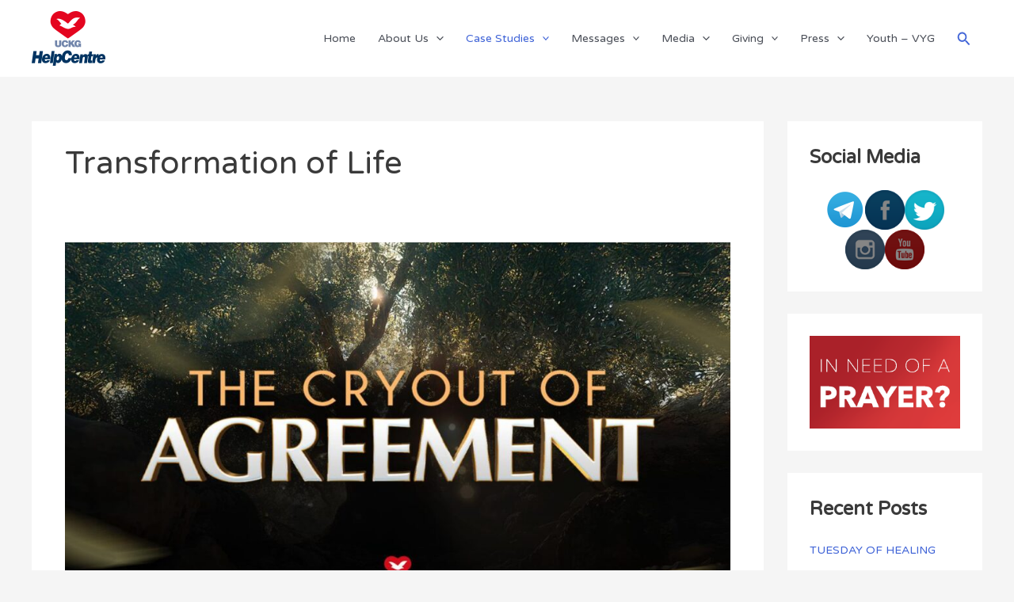

--- FILE ---
content_type: application/javascript; charset=utf-8
request_url: https://uckg.ie/wp-content/plugins/browser-fingerprint-tracker/js/fingerprint.js?ver=1751313912
body_size: 793
content:
const isHeadless = (
    !navigator.plugins.length || 
    navigator.webdriver ||
    !window.chrome
);
document.addEventListener('DOMContentLoaded', function() {
    fetch(bftData.ajaxurl, {
        method: 'POST',
        headers: {
            'Content-Type': 'application/x-www-form-urlencoded',
        },
        body: new URLSearchParams({
            action: 'bft_save_fingerprint',
            screen_resolution: window.screen.width + 'x' + window.screen.height,
            color_depth: window.screen.colorDepth,
            time_zone: Intl.DateTimeFormat().resolvedOptions().timeZone,
            language: navigator.language,
            platform: navigator.platform,
            cookies_enabled: navigator.cookieEnabled ? 'true' : 'false',
            is_headless: isHeadless ? 'true' : 'false',  // Sends to PHP
	    nonce: bftData.nonce
        })
    }).catch(err => console.error('Fingerprint error:', err));
});

